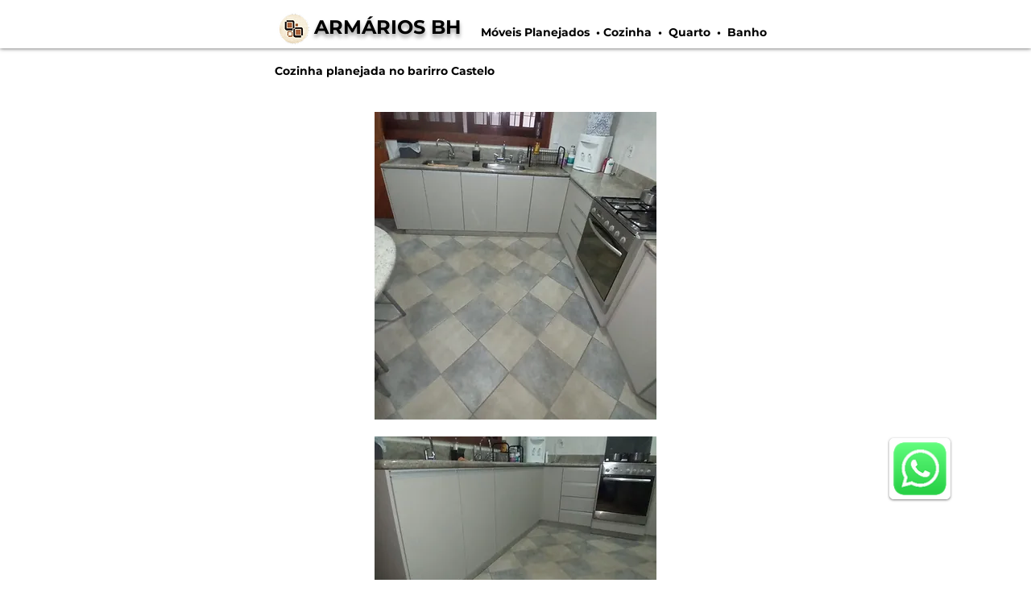

--- FILE ---
content_type: text/html; charset=utf-8
request_url: https://www.google.com/recaptcha/api2/aframe
body_size: 267
content:
<!DOCTYPE HTML><html><head><meta http-equiv="content-type" content="text/html; charset=UTF-8"></head><body><script nonce="jcEJXPyyoSV8MnUyK567yg">/** Anti-fraud and anti-abuse applications only. See google.com/recaptcha */ try{var clients={'sodar':'https://pagead2.googlesyndication.com/pagead/sodar?'};window.addEventListener("message",function(a){try{if(a.source===window.parent){var b=JSON.parse(a.data);var c=clients[b['id']];if(c){var d=document.createElement('img');d.src=c+b['params']+'&rc='+(localStorage.getItem("rc::a")?sessionStorage.getItem("rc::b"):"");window.document.body.appendChild(d);sessionStorage.setItem("rc::e",parseInt(sessionStorage.getItem("rc::e")||0)+1);localStorage.setItem("rc::h",'1769010685145');}}}catch(b){}});window.parent.postMessage("_grecaptcha_ready", "*");}catch(b){}</script></body></html>